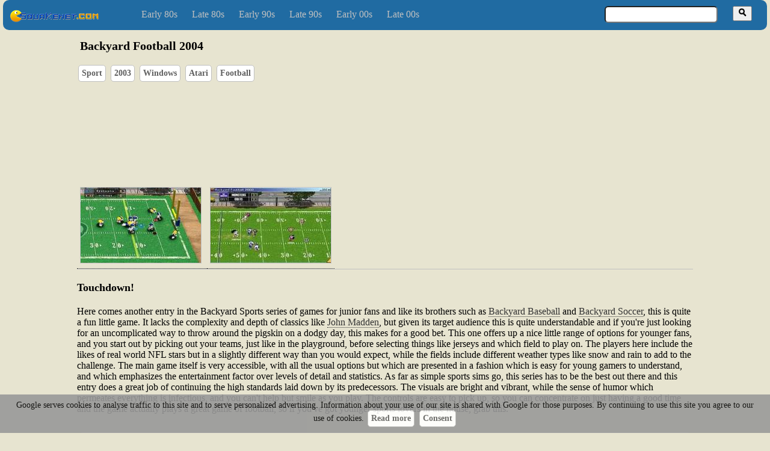

--- FILE ---
content_type: text/html; charset=utf-8
request_url: https://www.squakenet.com/game/backyard-football-2004/
body_size: 3590
content:
<!DOCTYPE html>
	<html>
	<head>
		<title>Backyard Football 2004 (2003) - PC Game</title>
		<meta name="keywords" content="Backyard Football 2004, download, Sport, computer games, Atari, pc game, |Football|" />
		    <meta http-equiv = "Content-Type" content= "text/html;charset=UTF-8" />
    
		<meta name = "robots" content = "index, follow" />
		
		<meta name="thumbnail" content="https://s3-eu-west-1.amazonaws.com/games.snapshot/9014/39923-BackyardFootball2004.jpg" />

		<link rel="shortcut icon" href="/img/favicon.ico" />
		<link rel="stylesheet" href="/css/v13.3.min.css" />
		<link rel="stylesheet" href="/css/jquery.fancybox.min.3.5.7.css" />
		<link rel="canonical" href="https://www.squakenet.com/game/backyard-football-2004/" />

		<script src="/js/sqk_cli_1.1.min.js"></script>
		<script src="/js/jquery.min.3.4.1.js"></script>
		<script src="/js/jquery.fancybox.min.3.5.7.js"></script>

		<!-- Google Analytics -->
<script>
  window.ga=window.ga||function(){(ga.q=ga.q||[]).push(arguments)};ga.l=+new Date;
  ga('create', 'UA-1031486-1', 'auto');
  ga('send', 'pageview');
</script>
<script async src='https://www.google-analytics.com/analytics.js'></script>
<!-- End Google Analytics -->
		<script type="application/ld+json">
{
	"@context": "http://schema.org/",
	"@type": "VideoGame",
	"name": "Backyard Football 2004",
	"applicationCategory": "Game",
	"genre": "Sport",
	
				"operatingSystem": "Windows",
				"gamePlatform": "PC game",
			
	"image": "https://s3-eu-west-1.amazonaws.com/games.snapshot/9014/39923-BackyardFootball2004.jpg",
	
	
		"publisher": "Atari",
	
	
		"datePublished": "2003",
	
	"url": "https://www.squakenet.com/game/backyard-football-2004/"
}
</script>
	</head>

	<body>

	<nav>
  <div class="header">

    <div class="logo">
      <a title="Squakenet" href="/">
        <img alt="PC Games Download" src="/img/logo.png">
      </a>
    </div>

    <div class="nav2lev">
      <ul>
        <li>
          <a title="Games released between 1980 and 1984" href="/early-80s/">Early 80s</a>
        </li>
        <li>
          <a title="Games released between 1985 and 1989" href="/late-80s/">Late 80s</a>
        </li>
        <li>
          <a title="Games released between 1990 and 1994" href="/early-90s/">Early 90s</a>
        </li>
        <li>
          <a title="Games released between 1995 and 1999" href="/late-90s/">Late 90s</a>
        </li>
        <li>
          <a title="Games released between 2000 and 2004" href="/early-00s/">Early 00s</a>
        </li>
        <li>
          <a title="Games released between 2005 and 2008" href="/late-00s/">Late 00s</a>
        </li>
      </ul>
    </div>

    <div class="search-box">
      <form id="SEARCH" name="search_box" action="/search/" method="get">
          <input id="SEARCH-INPUT" class="search-input" type="text" name="q" value="" />
          <button class="search-button" type="button" onclick="search()"><img src="/img/magnifying_glass.png"/></button>
      </form>
    </div>

  </div>
</nav>

	<div class="content">
		<h1>Backyard Football 2004</h1>
		<!-- Game details -->
		<div class="info-sheet">
			<div>
				<span class="tag"><a href="/sport/">Sport</a></span>
				
				   	<span class="tag"><a href="/year/2003/">2003</a></span>
				
				
					<span class="tag"><a href="/platform/windows/">Windows</a></span>
					
				
				
						<span class="tag"><a href="/software-house/atari/">Atari</a></span>
				
				
							<span class="tag"><a href="/tag/football/">Football</a></span>
							
			</div>
		</div>

		

		<div style="clear:both; margin:20px 0px 40px 5px;min-height:90px;display:block;">
			<div style="float:left; height:90px; display:flex; align-items:center; width: 200px;">
				<script src="https://apis.google.com/js/platform.js"></script>
				<div class="g-ytsubscribe" data-channel="squakenetcom" data-layout="full" data-count="default"></div>
			</div>

			
    <div style="float:left;margin-right:20px">
      <script async src="//pagead2.googlesyndication.com/pagead/js/adsbygoogle.js"></script>
      <!-- 728_90 -->
      <ins class="adsbygoogle"
         style="display:inline-block;width:728px;height:90px"
         data-ad-client="ca-pub-8832015969086097"
         data-ad-slot="3445332752"></ins>
      <script>
      (adsbygoogle = window.adsbygoogle || []).push({});
      </script>
    </div>
    
		</div>
		<div style="clear:both;"></div>

		
			<!-- Images Gallery -->
			<div class="content_screenshot">
				<ul class="screen-list">
					
						<li>
							<a class="screen-img" data-fancybox="gallery" href="https://s3-eu-west-1.amazonaws.com/games.snapshot/9014/39923-BackyardFootball2004.jpg" data-caption="He&#39;s down again">
								<img alt="" width="200" height="125" src="https://s3-eu-west-1.amazonaws.com/games.med/9014/39923-BackyardFootball2004.jpg">
							</a>
						</li>
					
						<li>
							<a class="screen-img" data-fancybox="gallery" href="https://s3-eu-west-1.amazonaws.com/games.snapshot/9014/39924-BackyardFootball2004.jpg" data-caption="Don&#39;t let him score a touchdown!">
								<img alt="" width="200" height="125" src="https://s3-eu-west-1.amazonaws.com/games.med/9014/39924-BackyardFootball2004.jpg">
							</a>
						</li>
					
					</ul>
			</div>
		

		
			<!-- Reviews -->
			
			<article>
				<h2>Touchdown!</h2>
				<p>Here comes another entry in the Backyard Sports series of games for junior fans and like its brothers such as <a class="dotted" title="Backyard Baseball" href="/game/backyard-baseball/">Backyard Baseball</a> and <a class="dotted" title="Backyard Soccer" href="/game/backyard-soccer/">Backyard Soccer</a>, this is quite a fun little game. It lacks the complexity and depth of classics like <a class="dotted" title="John Madden Football" href="/game/john-madden-football-john-madden-american-football/">John Madden</a>, but given its target audience this is quite understandable and if you're just looking for an uncomplicated way to throw around the pigskin on a dodgy day, this makes for a good bet. This one offers up a nice little range of options for younger fans, and you start out by picking out your teams, just like in the playground, before selecting things like jerseys and which field to play on. The players here include the likes of real world NFL stars but in a slightly different way than you would expect, while the fields include different weather types like snow and rain to add to the challenge. The main game itself is very accessible, with all the usual options but which are presented in a fashion which is easy for young gamers to understand, and which emphasizes the entertainment factor over levels of detail and statistics. As far as simple sports sims go, this series has to be the best out there and this entry does a great job of continuing the high standards laid down by its predecessors. The visuals are bright and vibrant, while the sense of humor which permeates everything is infectious, and you can't help but smile as you play. The controls are easy to pick up, so you can concentrate on just having a good time and the game actually plays a great game of football, so if you've got younger sports lovers in the house, grab this. </p>
			</article>
			
			<!-- Suggestions -->
			<section class="similar widget">
				<h3>Games related to Backyard Football 2004</h3>
				<ul class="list">
					
						<li>
							<a href="/game/backyard-football/">
								<img class="list-li-img" src="/img/b_not_available.png" alt="Backyard Football - title cover" width="320" height="200">
								<div class="list-li-title">
									Backyard Football (1999)
								</div>
							</a>
						</li>
					
						<li>
							<a href="/game/backyard-football-2002/">
								<img class="list-li-img" src="https://s3-eu-west-1.amazonaws.com/games.snapshot/9013/12903-BackyardFootball2002.jpg" alt="Backyard Football 2002 - title cover" width="320" height="200">
								<div class="list-li-title">
									Backyard Football 2002 (2001)
								</div>
							</a>
						</li>
					
						<li>
							<a href="/game/nfl-blitz-2000/">
								<img class="list-li-img" src="https://s3-eu-west-1.amazonaws.com/games.snapshot/10856/13785-NFLBlitz2000.jpg" alt="NFL Blitz 2000 - title cover" width="320" height="200">
								<div class="list-li-title">
									NFL Blitz 2000 (1999)
								</div>
							</a>
						</li>
					
						<li>
							<a href="/game/madden-nfl-2005/">
								<img class="list-li-img" src="https://s3-eu-west-1.amazonaws.com/games.snapshot/10530/13638-MaddenNFL2005.jpg" alt="Madden NFL 2005 - title cover" width="320" height="200">
								<div class="list-li-title">
									Madden NFL 2005 (2004)
								</div>
							</a>
						</li>
					
						<li>
							<a href="/game/madden-nfl-2003/">
								<img class="list-li-img" src="https://s3-eu-west-1.amazonaws.com/games.snapshot/10528/13636-MaddenNFL2003.jpg" alt="Madden NFL 2003 - title cover" width="320" height="200">
								<div class="list-li-title">
									Madden NFL 2003 (2002)
								</div>
							</a>
						</li>
					
						<li>
							<a href="/game/madden-nfl-2004/">
								<img class="list-li-img" src="https://s3-eu-west-1.amazonaws.com/games.snapshot/10529/13637-MaddenNFL2004.jpg" alt="Madden NFL 2004 - title cover" width="320" height="200">
								<div class="list-li-title">
									Madden NFL 2004 (2003)
								</div>
							</a>
						</li>
					
						<li>
							<a href="/game/madden-nfl-06/">
								<img class="list-li-img" src="https://s3-eu-west-1.amazonaws.com/games.snapshot/10524/13632-MaddenNFL06.jpg" alt="Madden NFL 06 - title cover" width="320" height="200">
								<div class="list-li-title">
									Madden NFL 06 (2005)
								</div>
							</a>
						</li>
					
						<li>
							<a href="/game/fwm-2000/">
								<img class="list-li-img" src="/img/f_not_available.png" alt="Football World Manager 2000 - title cover" width="320" height="200">
								<div class="list-li-title">
									Football World Manager 2000 (2000)
								</div>
							</a>
						</li>
					
				</ul>
			</section>
		

	</div>
	<script>
		$('[data-fancybox="gallery"]').fancybox({
			buttons: ["slideShow","thumbs","close"],
			thumbs : {
				autoStart : true
			}
		});
	</script>

	<footer>
  <div class="footerlinks">
    <a href="/sitemap/">Sitemap</a> |
    <a href="/policy/">Policy</a> |
    <a href="https://www.youtube.com/c/Squakenet">Youtube</a> |
    <a href="https://twitter.com/squakenet">@Squakenet</a>
  </div>
  <p class="disclaimer">Names and marks of all the games belong to their respective owners.</p>

  
    <div id="COOKIE" class="cookie-policy" >
       Google serves cookies to analyse traffic to this site and to serve personalized advertising. Information about your use of our site is shared with Google for those purposes. By continuing to use this site you agree to our use of cookies.
       <span class="tag"><a href="/cookies">Read more</a></span>
       <span class="tag"><a href="#" onclick="acceptCookies(); return false;">Consent</a></span>
    </div>
    
</footer>

</body>
</html>


--- FILE ---
content_type: text/html; charset=utf-8
request_url: https://accounts.google.com/o/oauth2/postmessageRelay?parent=https%3A%2F%2Fwww.squakenet.com&jsh=m%3B%2F_%2Fscs%2Fabc-static%2F_%2Fjs%2Fk%3Dgapi.lb.en.2kN9-TZiXrM.O%2Fd%3D1%2Frs%3DAHpOoo_B4hu0FeWRuWHfxnZ3V0WubwN7Qw%2Fm%3D__features__
body_size: 163
content:
<!DOCTYPE html><html><head><title></title><meta http-equiv="content-type" content="text/html; charset=utf-8"><meta http-equiv="X-UA-Compatible" content="IE=edge"><meta name="viewport" content="width=device-width, initial-scale=1, minimum-scale=1, maximum-scale=1, user-scalable=0"><script src='https://ssl.gstatic.com/accounts/o/2580342461-postmessagerelay.js' nonce="zoQIXMlEelq4GZAMdTbVPA"></script></head><body><script type="text/javascript" src="https://apis.google.com/js/rpc:shindig_random.js?onload=init" nonce="zoQIXMlEelq4GZAMdTbVPA"></script></body></html>

--- FILE ---
content_type: text/html; charset=utf-8
request_url: https://www.google.com/recaptcha/api2/aframe
body_size: 270
content:
<!DOCTYPE HTML><html><head><meta http-equiv="content-type" content="text/html; charset=UTF-8"></head><body><script nonce="HTxnzDzBAVXYRxHJVFBH6g">/** Anti-fraud and anti-abuse applications only. See google.com/recaptcha */ try{var clients={'sodar':'https://pagead2.googlesyndication.com/pagead/sodar?'};window.addEventListener("message",function(a){try{if(a.source===window.parent){var b=JSON.parse(a.data);var c=clients[b['id']];if(c){var d=document.createElement('img');d.src=c+b['params']+'&rc='+(localStorage.getItem("rc::a")?sessionStorage.getItem("rc::b"):"");window.document.body.appendChild(d);sessionStorage.setItem("rc::e",parseInt(sessionStorage.getItem("rc::e")||0)+1);localStorage.setItem("rc::h",'1768965287885');}}}catch(b){}});window.parent.postMessage("_grecaptcha_ready", "*");}catch(b){}</script></body></html>